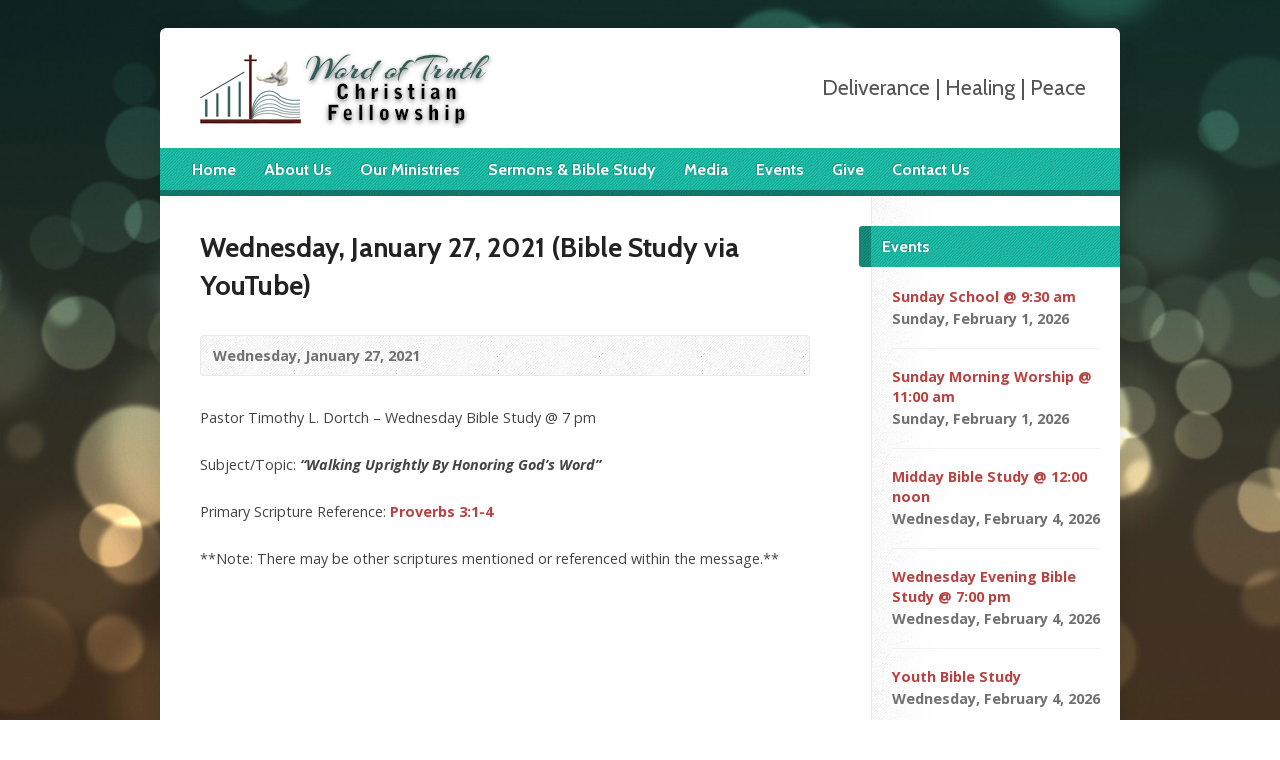

--- FILE ---
content_type: text/html; charset=UTF-8
request_url: https://wordoftruthcf.org/multimedia-archive/wednesday-january-27-2021-bible-study-via-youtube/
body_size: 40733
content:
<!DOCTYPE html>
<!--[if IE 8 ]><html class="ie ie8 no-js" lang="en-US"> <![endif]-->
<!--[if (gte IE 9)|!(IE)]><!--><html class="no-js" lang="en-US"> <!--<![endif]-->
<head>
<meta charset="UTF-8" />
<!--[if lte IE 8]><meta http-equiv="X-UA-Compatible" content="IE=Edge,chrome=IE8" /><![endif]-->
<title>Wednesday, January 27, 2021 (Bible Study via YouTube) - Word of Truth Christian Fellowship</title>
<meta name="viewport" content="width=device-width, initial-scale=1, maximum-scale=1">
<link rel="pingback" href="https://wordoftruthcf.org/xmlrpc.php" />
<meta name='robots' content='max-image-preview:large' />
	<style>img:is([sizes="auto" i], [sizes^="auto," i]) { contain-intrinsic-size: 3000px 1500px }</style>
	<script type="text/javascript">function rgmkInitGoogleMaps(){window.rgmkGoogleMapsCallback=true;try{jQuery(document).trigger("rgmkGoogleMapsLoad")}catch(err){}}</script><link rel='dns-prefetch' href='//maps.googleapis.com' />
<link rel='dns-prefetch' href='//easternchapelmbc.org' />
<link rel='dns-prefetch' href='//fonts.googleapis.com' />
<link rel="alternate" type="application/rss+xml" title="Word of Truth Christian Fellowship &raquo; Feed" href="https://wordoftruthcf.org/feed/" />
<link rel="alternate" type="application/rss+xml" title="Word of Truth Christian Fellowship &raquo; Comments Feed" href="https://wordoftruthcf.org/comments/feed/" />
<script type="text/javascript">
/* <![CDATA[ */
window._wpemojiSettings = {"baseUrl":"https:\/\/s.w.org\/images\/core\/emoji\/16.0.1\/72x72\/","ext":".png","svgUrl":"https:\/\/s.w.org\/images\/core\/emoji\/16.0.1\/svg\/","svgExt":".svg","source":{"concatemoji":"https:\/\/wordoftruthcf.org\/wp-includes\/js\/wp-emoji-release.min.js?ver=6.8.3"}};
/*! This file is auto-generated */
!function(s,n){var o,i,e;function c(e){try{var t={supportTests:e,timestamp:(new Date).valueOf()};sessionStorage.setItem(o,JSON.stringify(t))}catch(e){}}function p(e,t,n){e.clearRect(0,0,e.canvas.width,e.canvas.height),e.fillText(t,0,0);var t=new Uint32Array(e.getImageData(0,0,e.canvas.width,e.canvas.height).data),a=(e.clearRect(0,0,e.canvas.width,e.canvas.height),e.fillText(n,0,0),new Uint32Array(e.getImageData(0,0,e.canvas.width,e.canvas.height).data));return t.every(function(e,t){return e===a[t]})}function u(e,t){e.clearRect(0,0,e.canvas.width,e.canvas.height),e.fillText(t,0,0);for(var n=e.getImageData(16,16,1,1),a=0;a<n.data.length;a++)if(0!==n.data[a])return!1;return!0}function f(e,t,n,a){switch(t){case"flag":return n(e,"\ud83c\udff3\ufe0f\u200d\u26a7\ufe0f","\ud83c\udff3\ufe0f\u200b\u26a7\ufe0f")?!1:!n(e,"\ud83c\udde8\ud83c\uddf6","\ud83c\udde8\u200b\ud83c\uddf6")&&!n(e,"\ud83c\udff4\udb40\udc67\udb40\udc62\udb40\udc65\udb40\udc6e\udb40\udc67\udb40\udc7f","\ud83c\udff4\u200b\udb40\udc67\u200b\udb40\udc62\u200b\udb40\udc65\u200b\udb40\udc6e\u200b\udb40\udc67\u200b\udb40\udc7f");case"emoji":return!a(e,"\ud83e\udedf")}return!1}function g(e,t,n,a){var r="undefined"!=typeof WorkerGlobalScope&&self instanceof WorkerGlobalScope?new OffscreenCanvas(300,150):s.createElement("canvas"),o=r.getContext("2d",{willReadFrequently:!0}),i=(o.textBaseline="top",o.font="600 32px Arial",{});return e.forEach(function(e){i[e]=t(o,e,n,a)}),i}function t(e){var t=s.createElement("script");t.src=e,t.defer=!0,s.head.appendChild(t)}"undefined"!=typeof Promise&&(o="wpEmojiSettingsSupports",i=["flag","emoji"],n.supports={everything:!0,everythingExceptFlag:!0},e=new Promise(function(e){s.addEventListener("DOMContentLoaded",e,{once:!0})}),new Promise(function(t){var n=function(){try{var e=JSON.parse(sessionStorage.getItem(o));if("object"==typeof e&&"number"==typeof e.timestamp&&(new Date).valueOf()<e.timestamp+604800&&"object"==typeof e.supportTests)return e.supportTests}catch(e){}return null}();if(!n){if("undefined"!=typeof Worker&&"undefined"!=typeof OffscreenCanvas&&"undefined"!=typeof URL&&URL.createObjectURL&&"undefined"!=typeof Blob)try{var e="postMessage("+g.toString()+"("+[JSON.stringify(i),f.toString(),p.toString(),u.toString()].join(",")+"));",a=new Blob([e],{type:"text/javascript"}),r=new Worker(URL.createObjectURL(a),{name:"wpTestEmojiSupports"});return void(r.onmessage=function(e){c(n=e.data),r.terminate(),t(n)})}catch(e){}c(n=g(i,f,p,u))}t(n)}).then(function(e){for(var t in e)n.supports[t]=e[t],n.supports.everything=n.supports.everything&&n.supports[t],"flag"!==t&&(n.supports.everythingExceptFlag=n.supports.everythingExceptFlag&&n.supports[t]);n.supports.everythingExceptFlag=n.supports.everythingExceptFlag&&!n.supports.flag,n.DOMReady=!1,n.readyCallback=function(){n.DOMReady=!0}}).then(function(){return e}).then(function(){var e;n.supports.everything||(n.readyCallback(),(e=n.source||{}).concatemoji?t(e.concatemoji):e.wpemoji&&e.twemoji&&(t(e.twemoji),t(e.wpemoji)))}))}((window,document),window._wpemojiSettings);
/* ]]> */
</script>
<link rel='stylesheet' id='embedpress-css-css' href='https://wordoftruthcf.org/wp-content/plugins/embedpress/assets/css/embedpress.css?ver=1769679611' type='text/css' media='all' />
<link rel='stylesheet' id='embedpress-blocks-style-css' href='https://wordoftruthcf.org/wp-content/plugins/embedpress/assets/css/blocks.build.css?ver=1769679611' type='text/css' media='all' />
<link rel='stylesheet' id='embedpress-lazy-load-css-css' href='https://wordoftruthcf.org/wp-content/plugins/embedpress/assets/css/lazy-load.css?ver=1769679612' type='text/css' media='all' />
<style id='wp-emoji-styles-inline-css' type='text/css'>

	img.wp-smiley, img.emoji {
		display: inline !important;
		border: none !important;
		box-shadow: none !important;
		height: 1em !important;
		width: 1em !important;
		margin: 0 0.07em !important;
		vertical-align: -0.1em !important;
		background: none !important;
		padding: 0 !important;
	}
</style>
<link rel='stylesheet' id='wp-block-library-css' href='https://wordoftruthcf.org/wp-includes/css/dist/block-library/style.min.css?ver=6.8.3' type='text/css' media='all' />
<style id='classic-theme-styles-inline-css' type='text/css'>
/*! This file is auto-generated */
.wp-block-button__link{color:#fff;background-color:#32373c;border-radius:9999px;box-shadow:none;text-decoration:none;padding:calc(.667em + 2px) calc(1.333em + 2px);font-size:1.125em}.wp-block-file__button{background:#32373c;color:#fff;text-decoration:none}
</style>
<style id='dailyverses-bible-verse-of-the-day-style-inline-css' type='text/css'>
.dailyVerses.bibleVerse a{font-weight:700}.dailyVerses.linkToWebsite a{font-size:12px;opacity:.6;text-decoration:none}

</style>
<style id='global-styles-inline-css' type='text/css'>
:root{--wp--preset--aspect-ratio--square: 1;--wp--preset--aspect-ratio--4-3: 4/3;--wp--preset--aspect-ratio--3-4: 3/4;--wp--preset--aspect-ratio--3-2: 3/2;--wp--preset--aspect-ratio--2-3: 2/3;--wp--preset--aspect-ratio--16-9: 16/9;--wp--preset--aspect-ratio--9-16: 9/16;--wp--preset--color--black: #000000;--wp--preset--color--cyan-bluish-gray: #abb8c3;--wp--preset--color--white: #ffffff;--wp--preset--color--pale-pink: #f78da7;--wp--preset--color--vivid-red: #cf2e2e;--wp--preset--color--luminous-vivid-orange: #ff6900;--wp--preset--color--luminous-vivid-amber: #fcb900;--wp--preset--color--light-green-cyan: #7bdcb5;--wp--preset--color--vivid-green-cyan: #00d084;--wp--preset--color--pale-cyan-blue: #8ed1fc;--wp--preset--color--vivid-cyan-blue: #0693e3;--wp--preset--color--vivid-purple: #9b51e0;--wp--preset--gradient--vivid-cyan-blue-to-vivid-purple: linear-gradient(135deg,rgba(6,147,227,1) 0%,rgb(155,81,224) 100%);--wp--preset--gradient--light-green-cyan-to-vivid-green-cyan: linear-gradient(135deg,rgb(122,220,180) 0%,rgb(0,208,130) 100%);--wp--preset--gradient--luminous-vivid-amber-to-luminous-vivid-orange: linear-gradient(135deg,rgba(252,185,0,1) 0%,rgba(255,105,0,1) 100%);--wp--preset--gradient--luminous-vivid-orange-to-vivid-red: linear-gradient(135deg,rgba(255,105,0,1) 0%,rgb(207,46,46) 100%);--wp--preset--gradient--very-light-gray-to-cyan-bluish-gray: linear-gradient(135deg,rgb(238,238,238) 0%,rgb(169,184,195) 100%);--wp--preset--gradient--cool-to-warm-spectrum: linear-gradient(135deg,rgb(74,234,220) 0%,rgb(151,120,209) 20%,rgb(207,42,186) 40%,rgb(238,44,130) 60%,rgb(251,105,98) 80%,rgb(254,248,76) 100%);--wp--preset--gradient--blush-light-purple: linear-gradient(135deg,rgb(255,206,236) 0%,rgb(152,150,240) 100%);--wp--preset--gradient--blush-bordeaux: linear-gradient(135deg,rgb(254,205,165) 0%,rgb(254,45,45) 50%,rgb(107,0,62) 100%);--wp--preset--gradient--luminous-dusk: linear-gradient(135deg,rgb(255,203,112) 0%,rgb(199,81,192) 50%,rgb(65,88,208) 100%);--wp--preset--gradient--pale-ocean: linear-gradient(135deg,rgb(255,245,203) 0%,rgb(182,227,212) 50%,rgb(51,167,181) 100%);--wp--preset--gradient--electric-grass: linear-gradient(135deg,rgb(202,248,128) 0%,rgb(113,206,126) 100%);--wp--preset--gradient--midnight: linear-gradient(135deg,rgb(2,3,129) 0%,rgb(40,116,252) 100%);--wp--preset--font-size--small: 13px;--wp--preset--font-size--medium: 20px;--wp--preset--font-size--large: 36px;--wp--preset--font-size--x-large: 42px;--wp--preset--spacing--20: 0.44rem;--wp--preset--spacing--30: 0.67rem;--wp--preset--spacing--40: 1rem;--wp--preset--spacing--50: 1.5rem;--wp--preset--spacing--60: 2.25rem;--wp--preset--spacing--70: 3.38rem;--wp--preset--spacing--80: 5.06rem;--wp--preset--shadow--natural: 6px 6px 9px rgba(0, 0, 0, 0.2);--wp--preset--shadow--deep: 12px 12px 50px rgba(0, 0, 0, 0.4);--wp--preset--shadow--sharp: 6px 6px 0px rgba(0, 0, 0, 0.2);--wp--preset--shadow--outlined: 6px 6px 0px -3px rgba(255, 255, 255, 1), 6px 6px rgba(0, 0, 0, 1);--wp--preset--shadow--crisp: 6px 6px 0px rgba(0, 0, 0, 1);}:where(.is-layout-flex){gap: 0.5em;}:where(.is-layout-grid){gap: 0.5em;}body .is-layout-flex{display: flex;}.is-layout-flex{flex-wrap: wrap;align-items: center;}.is-layout-flex > :is(*, div){margin: 0;}body .is-layout-grid{display: grid;}.is-layout-grid > :is(*, div){margin: 0;}:where(.wp-block-columns.is-layout-flex){gap: 2em;}:where(.wp-block-columns.is-layout-grid){gap: 2em;}:where(.wp-block-post-template.is-layout-flex){gap: 1.25em;}:where(.wp-block-post-template.is-layout-grid){gap: 1.25em;}.has-black-color{color: var(--wp--preset--color--black) !important;}.has-cyan-bluish-gray-color{color: var(--wp--preset--color--cyan-bluish-gray) !important;}.has-white-color{color: var(--wp--preset--color--white) !important;}.has-pale-pink-color{color: var(--wp--preset--color--pale-pink) !important;}.has-vivid-red-color{color: var(--wp--preset--color--vivid-red) !important;}.has-luminous-vivid-orange-color{color: var(--wp--preset--color--luminous-vivid-orange) !important;}.has-luminous-vivid-amber-color{color: var(--wp--preset--color--luminous-vivid-amber) !important;}.has-light-green-cyan-color{color: var(--wp--preset--color--light-green-cyan) !important;}.has-vivid-green-cyan-color{color: var(--wp--preset--color--vivid-green-cyan) !important;}.has-pale-cyan-blue-color{color: var(--wp--preset--color--pale-cyan-blue) !important;}.has-vivid-cyan-blue-color{color: var(--wp--preset--color--vivid-cyan-blue) !important;}.has-vivid-purple-color{color: var(--wp--preset--color--vivid-purple) !important;}.has-black-background-color{background-color: var(--wp--preset--color--black) !important;}.has-cyan-bluish-gray-background-color{background-color: var(--wp--preset--color--cyan-bluish-gray) !important;}.has-white-background-color{background-color: var(--wp--preset--color--white) !important;}.has-pale-pink-background-color{background-color: var(--wp--preset--color--pale-pink) !important;}.has-vivid-red-background-color{background-color: var(--wp--preset--color--vivid-red) !important;}.has-luminous-vivid-orange-background-color{background-color: var(--wp--preset--color--luminous-vivid-orange) !important;}.has-luminous-vivid-amber-background-color{background-color: var(--wp--preset--color--luminous-vivid-amber) !important;}.has-light-green-cyan-background-color{background-color: var(--wp--preset--color--light-green-cyan) !important;}.has-vivid-green-cyan-background-color{background-color: var(--wp--preset--color--vivid-green-cyan) !important;}.has-pale-cyan-blue-background-color{background-color: var(--wp--preset--color--pale-cyan-blue) !important;}.has-vivid-cyan-blue-background-color{background-color: var(--wp--preset--color--vivid-cyan-blue) !important;}.has-vivid-purple-background-color{background-color: var(--wp--preset--color--vivid-purple) !important;}.has-black-border-color{border-color: var(--wp--preset--color--black) !important;}.has-cyan-bluish-gray-border-color{border-color: var(--wp--preset--color--cyan-bluish-gray) !important;}.has-white-border-color{border-color: var(--wp--preset--color--white) !important;}.has-pale-pink-border-color{border-color: var(--wp--preset--color--pale-pink) !important;}.has-vivid-red-border-color{border-color: var(--wp--preset--color--vivid-red) !important;}.has-luminous-vivid-orange-border-color{border-color: var(--wp--preset--color--luminous-vivid-orange) !important;}.has-luminous-vivid-amber-border-color{border-color: var(--wp--preset--color--luminous-vivid-amber) !important;}.has-light-green-cyan-border-color{border-color: var(--wp--preset--color--light-green-cyan) !important;}.has-vivid-green-cyan-border-color{border-color: var(--wp--preset--color--vivid-green-cyan) !important;}.has-pale-cyan-blue-border-color{border-color: var(--wp--preset--color--pale-cyan-blue) !important;}.has-vivid-cyan-blue-border-color{border-color: var(--wp--preset--color--vivid-cyan-blue) !important;}.has-vivid-purple-border-color{border-color: var(--wp--preset--color--vivid-purple) !important;}.has-vivid-cyan-blue-to-vivid-purple-gradient-background{background: var(--wp--preset--gradient--vivid-cyan-blue-to-vivid-purple) !important;}.has-light-green-cyan-to-vivid-green-cyan-gradient-background{background: var(--wp--preset--gradient--light-green-cyan-to-vivid-green-cyan) !important;}.has-luminous-vivid-amber-to-luminous-vivid-orange-gradient-background{background: var(--wp--preset--gradient--luminous-vivid-amber-to-luminous-vivid-orange) !important;}.has-luminous-vivid-orange-to-vivid-red-gradient-background{background: var(--wp--preset--gradient--luminous-vivid-orange-to-vivid-red) !important;}.has-very-light-gray-to-cyan-bluish-gray-gradient-background{background: var(--wp--preset--gradient--very-light-gray-to-cyan-bluish-gray) !important;}.has-cool-to-warm-spectrum-gradient-background{background: var(--wp--preset--gradient--cool-to-warm-spectrum) !important;}.has-blush-light-purple-gradient-background{background: var(--wp--preset--gradient--blush-light-purple) !important;}.has-blush-bordeaux-gradient-background{background: var(--wp--preset--gradient--blush-bordeaux) !important;}.has-luminous-dusk-gradient-background{background: var(--wp--preset--gradient--luminous-dusk) !important;}.has-pale-ocean-gradient-background{background: var(--wp--preset--gradient--pale-ocean) !important;}.has-electric-grass-gradient-background{background: var(--wp--preset--gradient--electric-grass) !important;}.has-midnight-gradient-background{background: var(--wp--preset--gradient--midnight) !important;}.has-small-font-size{font-size: var(--wp--preset--font-size--small) !important;}.has-medium-font-size{font-size: var(--wp--preset--font-size--medium) !important;}.has-large-font-size{font-size: var(--wp--preset--font-size--large) !important;}.has-x-large-font-size{font-size: var(--wp--preset--font-size--x-large) !important;}
:where(.wp-block-post-template.is-layout-flex){gap: 1.25em;}:where(.wp-block-post-template.is-layout-grid){gap: 1.25em;}
:where(.wp-block-columns.is-layout-flex){gap: 2em;}:where(.wp-block-columns.is-layout-grid){gap: 2em;}
:root :where(.wp-block-pullquote){font-size: 1.5em;line-height: 1.6;}
</style>
<link rel='stylesheet' id='pnestyles-css' href='http://easternchapelmbc.org/wp-content/plugins/plugnedit/css/style.css?ver=6.8.3' type='text/css' media='all' />
<link rel='stylesheet' id='gallery-styles-css' href='https://wordoftruthcf.org/wp-content/plugins/slides-js-plus/includes/css/style.css?ver=6.8.3' type='text/css' media='all' />
<link rel='stylesheet' id='social-widget-css' href='https://wordoftruthcf.org/wp-content/plugins/social-media-widget/social_widget.css?ver=6.8.3' type='text/css' media='all' />
<link rel='stylesheet' id='mediaelement-css' href='https://wordoftruthcf.org/wp-includes/js/mediaelement/mediaelementplayer-legacy.min.css?ver=4.2.17' type='text/css' media='all' />
<link rel='stylesheet' id='elusive-webfont-css' href='https://wordoftruthcf.org/wp-content/themes/risen/style-elusive-webfont.css?ver=2.0.6' type='text/css' media='all' />
<link rel='stylesheet' id='risen-style-css' href='https://wordoftruthcf.org/wp-content/themes/risen/style.css?ver=2.0.6' type='text/css' media='all' />
<link rel='stylesheet' id='risen-base-style-css' href='https://wordoftruthcf.org/wp-content/themes/risen/styles/light/style.css?ver=2.0.6' type='text/css' media='all' />
<link rel='stylesheet' id='google-fonts-css' href='https://fonts.googleapis.com/css?family=Open+Sans:400italic,700italic,400,700%7CCabin:400,700,400italic,700italic' type='text/css' media='all' />
<link rel='stylesheet' id='date-time-widget-styles-css' href='https://wordoftruthcf.org/wp-content/plugins/date-and-time-widget/css/widget.css?ver=6.8.3' type='text/css' media='all' />
<link rel='stylesheet' id='tablepress-default-css' href='https://wordoftruthcf.org/wp-content/plugins/tablepress/css/build/default.css?ver=3.2.6' type='text/css' media='all' />
<link rel='stylesheet' id='thickbox-css' href='https://wordoftruthcf.org/wp-content/plugins/auto-thickbox-plus/thickbox.min.css?ver=1.9' type='text/css' media='all' />
<script type="text/javascript" src="https://wordoftruthcf.org/wp-includes/js/jquery/jquery.min.js?ver=3.7.1" id="jquery-core-js"></script>
<script type="text/javascript" src="https://wordoftruthcf.org/wp-includes/js/jquery/jquery-migrate.min.js?ver=3.4.1" id="jquery-migrate-js"></script>
<script type="text/javascript" src="https://wordoftruthcf.org/wp-content/plugins/shortcode-for-current-date/dist/script.js?ver=6.8.3" id="shortcode-for-current-date-script-js"></script>
<script type="text/javascript" src="https://wordoftruthcf.org/wp-content/themes/risen/js/modernizr.custom.js?ver=2.0.6" id="modernizr-custom-js"></script>
<script type="text/javascript" src="https://wordoftruthcf.org/wp-content/themes/risen/js/jquery.backstretch.min.js?ver=2.0.6" id="jquery-backstretch-js"></script>
<script type="text/javascript" src="https://wordoftruthcf.org/wp-content/themes/risen/js/superfish.min.js?ver=2.0.6" id="superfish-js"></script>
<script type="text/javascript" src="https://wordoftruthcf.org/wp-content/themes/risen/js/supersubs.js?ver=2.0.6" id="supersubs-js"></script>
<script type="text/javascript" src="https://wordoftruthcf.org/wp-content/themes/risen/js/selectnav.min.js?ver=2.0.6" id="selectnav-js"></script>
<script type="text/javascript" src="https://maps.googleapis.com/maps/api/js?sensor=false&amp;key=AIzaSyD_JErTGSR47EBKeLcWUXnFqBi2uzYSiSQ&amp;callback=rgmkInitGoogleMaps" id="google-maps-js"></script>
<script type="text/javascript" src="https://wordoftruthcf.org/wp-content/themes/risen/js/jquery.debouncedresize.min.js?ver=2.0.6" id="jquery-debouncedresize-js"></script>
<script type="text/javascript" src="https://wordoftruthcf.org/wp-content/themes/risen/js/jquery.validate.min.js?ver=2.0.6" id="jquery-validate-js"></script>
<script type="text/javascript" src="https://wordoftruthcf.org/wp-content/themes/risen/js/jquery.easing.js?ver=2.0.6" id="jquery-easing-js"></script>
<script type="text/javascript" src="https://wordoftruthcf.org/wp-content/themes/risen/js/jquery.smooth-scroll.min.js?ver=2.0.6" id="jquery-smooth-scroll-js"></script>
<script type="text/javascript" src="https://wordoftruthcf.org/wp-content/themes/risen/js/jquery.fitvids.js?ver=2.0.6" id="fitvids-js"></script>
<script type="text/javascript" id="risen-main-js-extra">
/* <![CDATA[ */
var risen_wp = {"theme_uri":"https:\/\/wordoftruthcf.org\/wp-content\/themes\/risen","is_home":"","site_url":"https:\/\/wordoftruthcf.org","home_url":"https:\/\/wordoftruthcf.org","is_ssl":"1","current_protocol":"https","ie_unsupported_message":"You are using an outdated version of Internet Explorer. Please upgrade your browser to use this site.","ie_unsupported_redirect_url":"http:\/\/browsehappy.com\/","mobile_menu_label":"Menu","slider_enabled":"","slider_slideshow":"","slider_speed":"12000","gmaps_api_key":"","ajax_url":"https:\/\/wordoftruthcf.org\/wp-admin\/admin-ajax.php","contact_form_nonce":"1e71ea271e","comment_name_required":"","comment_email_required":"","comment_name_error_required":"Required","comment_email_error_required":"Required","comment_email_error_invalid":"Invalid Email","comment_url_error_invalid":"Invalid URL","comment_message_error_required":"Comment Required","lightbox_prev":"Prev","lightbox_next":"Next","lightbox_expand":"Expand","lightbox_close":"Close"};
/* ]]> */
</script>
<script type="text/javascript" src="https://wordoftruthcf.org/wp-content/themes/risen/js/main.js?ver=2.0.6" id="risen-main-js"></script>
<script type="text/javascript" src="https://wordoftruthcf.org/wp-content/plugins/date-and-time-widget/js/widget.js?ver=6.8.3" id="date-time-script-js"></script>
<script type="text/javascript" id="thickbox-js-extra">
/* <![CDATA[ */
var thickboxL10n = {"next":"Next >","prev":"< Prev","image":"Image","of":"of","close":"Close","noiframes":"This feature requires inline frames. You have iframes disabled or your browser does not support them.","loadingAnimation":"http:\/\/easternchapelmbc.org\/wp-content\/plugins\/auto-thickbox-plus\/images\/loadingAnimation.gif","closeImage":"http:\/\/easternchapelmbc.org\/wp-content\/plugins\/auto-thickbox-plus\/images\/tb-close.png"};
/* ]]> */
</script>
<script type="text/javascript" src="https://wordoftruthcf.org/wp-content/plugins/auto-thickbox-plus/thickbox.min.js?ver=1.9" id="thickbox-js"></script>
<link rel="https://api.w.org/" href="https://wordoftruthcf.org/wp-json/" /><link rel="EditURI" type="application/rsd+xml" title="RSD" href="https://wordoftruthcf.org/xmlrpc.php?rsd" />
<meta name="generator" content="WordPress 6.8.3" />
<link rel="canonical" href="https://wordoftruthcf.org/multimedia-archive/wednesday-january-27-2021-bible-study-via-youtube/" />
<link rel='shortlink' href='https://wordoftruthcf.org/?p=3902' />
<link rel="alternate" title="oEmbed (JSON)" type="application/json+oembed" href="https://wordoftruthcf.org/wp-json/oembed/1.0/embed?url=https%3A%2F%2Fwordoftruthcf.org%2Fmultimedia-archive%2Fwednesday-january-27-2021-bible-study-via-youtube%2F" />
<link rel="alternate" title="oEmbed (XML)" type="text/xml+oembed" href="https://wordoftruthcf.org/wp-json/oembed/1.0/embed?url=https%3A%2F%2Fwordoftruthcf.org%2Fmultimedia-archive%2Fwednesday-january-27-2021-bible-study-via-youtube%2F&#038;format=xml" />
<script type="text/javascript">
jQuery(document).ready(function($) {
	if (screen.width > 480) { // mobile performance - no full image background if device not capable of showing media query width 480px
		jQuery.backstretch('https://wordoftruthcf.org/wp-content/themes/risen/images/backgrounds/orman-clark-bokeh-2.jpg');
	}
});
</script>
<style type="text/css">

a, .resurrect-list-icons a:hover, .flex-caption a {
	color: #b74343;
}

#header-menu, #footer-bottom, .flex-caption, .flex-control-nav li a.active, #home-row-widgets .widget-image-title, #page-header h1, .sidebar-widget-title {
	background-color: #00bfa5;
}

body, input, textarea, select, .multimedia-short h1, #cancel-comment-reply-link, .accordion-section-title, .staff header h1 a {
	font-family: 'Open Sans', Arial, Helvetica, sans-serif;
}

#header-menu-links, .flex-caption, #home-row-widgets .widget-image-title, #page-header h1, h1.sidebar-widget-title, a.button, a.comment-reply-link, a.comment-edit-link, a.post-edit-link, .nav-left-right a, input[type=submit] {
	font-family: 'Cabin', Arial, Helvetica, sans-serif;
}

.heading, .page-title, .post-content h1, .post-content h2, .post-content h3, .post-content h4, .post-content h5, .post-content h6, .author-box h1, .staff header h1, .location header h1, #reply-title, #comments-title, .home-column-widgets-title, .ppt, #tagline, #intro {
	font-family: 'Cabin', Arial, Helvetica, sans-serif;
}
</style>
<link rel="shortcut icon" href="http://easternchapelmbc.org/wp-content/upLoads/2013/01/ECMBC.ico" />
<style type="text/css">.recentcomments a{display:inline !important;padding:0 !important;margin:0 !important;}</style><!-- Auto ThickBox Plus by attosoft (http://attosoft.info/en/) -->
<script type="text/javascript">
/* <![CDATA[ */
jQuery(function($) {

	// Set a different gallery-id for each WordPress Gallery
	$('div.gallery').each(function() {
		if (this.id)
			$(this).find('a.thickbox').attr('rel', this.id);
	});
});

/* ]]> */
</script>
<style type='text/css'>
#TB_ImageClick a#TB_ImagePrev:hover { background-image: url(http://easternchapelmbc.org/wp-content/plugins/auto-thickbox-plus/images/tb-prev.png); }
#TB_ImageClick a#TB_ImageNext:hover { background-image: url(http://easternchapelmbc.org/wp-content/plugins/auto-thickbox-plus/images/tb-next.png); }
#TB_ImageClick a#TB_ImageFirst:hover { background-image: url(http://easternchapelmbc.org/wp-content/plugins/auto-thickbox-plus/images/tb-first.png); }
#TB_ImageClick a#TB_ImageLast:hover { background-image: url(http://easternchapelmbc.org/wp-content/plugins/auto-thickbox-plus/images/tb-last.png); }
#TB_ImageClick a#TB_ImageClose:hover, #TB_ImageClick a#TB_ImageClose2:hover { background-image: url(http://easternchapelmbc.org/wp-content/plugins/auto-thickbox-plus/images/tb-close.png); }
#TB_load { padding:15px; margin: 0; }
#TB_load img { vertical-align:middle; }
</style>
</head>

<body class="wp-singular risen_multimedia-template-default single single-risen_multimedia postid-3902 wp-theme-risen metaslider-plugin">

	<!-- Container Start -->
	
	<div id="container">
		
		<div id="container-inner">
		
			<!-- Header Start -->
				
			<header id="header">

				<div id="header-inner">
					
					<div id="header-content">
				
						
						<div id="logo">	

							<a href="https://wordoftruthcf.org/">

								<img src="http://wordoftruthcf.org/wp-content/upLoads/2016/07/websiteheader.png" alt="Word of Truth Christian Fellowship" id="logo-regular">

								<img src="https://wordoftruthcf.org/wp-content/themes/risen/styles/light/images/logo-hidpi.png" alt="Word of Truth Christian Fellowship" id="logo-hidpi">

							</a>

						</div>

						<div id="top-right">

							<div id="top-right-inner">

								<div id="top-right-content">

									<div id="tagline">
										Deliverance | Healing | Peace									</div>

								</div>

							</div>

						</div>

					</div>

				</div>
				
				<!-- Menu Start -->
				
				<nav id="header-menu">

					<div id="header-menu-inner">

						<ul id="header-menu-links" class="sf-menu"><li id="menu-item-903" class="menu-item menu-item-type-custom menu-item-object-custom menu-item-home menu-item-903"><a href="http://wordoftruthcf.org">Home</a></li>
<li id="menu-item-985" class="menu-item menu-item-type-custom menu-item-object-custom menu-item-has-children menu-item-985"><a href="#">About Us</a>
<ul class="sub-menu">
	<li id="menu-item-988" class="menu-item menu-item-type-post_type menu-item-object-page menu-item-988"><a href="https://wordoftruthcf.org/history/">History of Word of Truth (Short Excerpt)</a></li>
	<li id="menu-item-928" class="menu-item menu-item-type-post_type menu-item-object-page menu-item-928"><a href="https://wordoftruthcf.org/staff/">Leadership &#038; Staff</a></li>
	<li id="menu-item-2519" class="menu-item menu-item-type-post_type menu-item-object-page menu-item-2519"><a href="https://wordoftruthcf.org/ministerial-staff/">Ministerial Staff</a></li>
	<li id="menu-item-2506" class="menu-item menu-item-type-post_type menu-item-object-page menu-item-2506"><a href="https://wordoftruthcf.org/executive-board/">The Executive Board</a></li>
	<li id="menu-item-987" class="menu-item menu-item-type-post_type menu-item-object-page menu-item-987"><a href="https://wordoftruthcf.org/plan-of-operation/">Plan of Operation</a></li>
</ul>
</li>
<li id="menu-item-1007" class="menu-item menu-item-type-custom menu-item-object-custom menu-item-1007"><a href="http://wordoftruthcf.org/ourministries">Our Ministries</a></li>
<li id="menu-item-926" class="menu-item menu-item-type-post_type menu-item-object-page menu-item-926"><a href="https://wordoftruthcf.org/multimedia/">Sermons &#038; Bible Study</a></li>
<li id="menu-item-1247" class="menu-item menu-item-type-custom menu-item-object-custom menu-item-has-children menu-item-1247"><a>Media</a>
<ul class="sub-menu">
	<li id="menu-item-3878" class="menu-item menu-item-type-custom menu-item-object-custom menu-item-3878"><a href="https://www.youtube.com/channel/UC4wBWQjsZ4nJHc-OQbb4Giw">YouTube Channel</a></li>
	<li id="menu-item-4203" class="menu-item menu-item-type-post_type menu-item-object-page menu-item-4203"><a href="https://wordoftruthcf.org/photogallery/">Photo Galleries</a></li>
</ul>
</li>
<li id="menu-item-1902" class="menu-item menu-item-type-custom menu-item-object-custom menu-item-has-children menu-item-1902"><a href="#">Events</a>
<ul class="sub-menu">
	<li id="menu-item-2702" class="menu-item menu-item-type-post_type menu-item-object-page menu-item-2702"><a href="https://wordoftruthcf.org/church-announcements/">Weekly Announcements</a></li>
	<li id="menu-item-2700" class="menu-item menu-item-type-post_type menu-item-object-page menu-item-2700"><a href="https://wordoftruthcf.org/standard-announcements/">Standard Announcements</a></li>
	<li id="menu-item-958" class="menu-item menu-item-type-post_type menu-item-object-page menu-item-958"><a href="https://wordoftruthcf.org/past-events/">Past Events</a></li>
	<li id="menu-item-957" class="menu-item menu-item-type-post_type menu-item-object-page menu-item-957"><a href="https://wordoftruthcf.org/events/">Upcoming Events</a></li>
</ul>
</li>
<li id="menu-item-3536" class="menu-item menu-item-type-custom menu-item-object-custom menu-item-3536"><a href="http://wordoftruthcf.org/give/">Give</a></li>
<li id="menu-item-1133" class="menu-item menu-item-type-custom menu-item-object-custom menu-item-has-children menu-item-1133"><a href="#">Contact Us</a>
<ul class="sub-menu">
	<li id="menu-item-1639" class="menu-item menu-item-type-post_type menu-item-object-page menu-item-1639"><a href="https://wordoftruthcf.org/business-directory/">Business Directory</a></li>
	<li id="menu-item-937" class="menu-item menu-item-type-post_type menu-item-object-page menu-item-937"><a href="https://wordoftruthcf.org/contact/location/">Location</a></li>
</ul>
</li>
</ul>						
												
						<div class="clear"></div>
						
					</div>
				
					<div id="header-menu-bottom"></div>
				
				</nav>
				
				<!-- Menu End -->
					
			</header>
			
			<!-- Header End -->


<div id="content">

	<div id="content-inner" class="has-sidebar">

		
		<article id="post-3902" class="post-3902 risen_multimedia type-risen_multimedia status-publish hentry">

			<header>

				<h1 id="multimedia-single-page-title" class="page-title">
					Wednesday, January 27, 2021 (Bible Study via YouTube)									</h1>
			
				<div id="multimedia-single-header-meta" class="box multimedia-header-meta">

					<div class="multimedia-time-speaker">
				
						<time datetime="2021-01-27T21:00:36-05:00">Wednesday, January 27, 2021</time>

											
					</div>

					<ul class="multimedia-header-meta-icons risen-icon-list dark">
											</ul>
					
					<div class="clear"></div>
					
				</div>

			</header>
		
						
					
			<div class="post-content"> <!-- confines heading font to this content -->
		
				<p>Pastor Timothy L. Dortch &#8211; Wednesday Bible Study @ 7 pm</p>
<p>Subject/Topic: <em><strong>&#8220;Walking Uprightly By Honoring God&#8217;s Word&#8221;</strong></em></p>
<p>Primary Scripture Reference: <a  href="https://www.biblegateway.com/passage/?search=Proverbs+3%3A1-4&#038;version=NKJV"><strong>Proverbs 3:1-4</strong></a></p>
<p>**Note: There may be other scriptures mentioned or referenced within the message.**</p>
<p><iframe src="https://www.youtube.com/embed/rB4QIHh6xe0" width="560" height="315" frameborder="0" allowfullscreen="allowfullscreen"></iframe></p>
				
							
			</div>
			
			
						
		</article>

		
		
		<nav class="nav-left-right" id="multimedia-single-nav">
			<div class="nav-left"><a href="https://wordoftruthcf.org/multimedia-archive/sunday-january-31-2021-youtube/" rel="next"><span>&larr;</span> Newer Sermon</a></div>
			<div class="nav-right"><a href="https://wordoftruthcf.org/multimedia-archive/sunday-january-24-2021-youtube/" rel="prev">Older Sermon <span>&rarr;</span></a></div>
			<div class="clear"></div>
		</nav>
				
	</div>

</div>



<div id="sidebar-right" role="complementary">

	<aside id="risen-events-5" class="widget sidebar-widget widget_risen-events"><h1 class="sidebar-widget-title">Events</h1>
			<article class="events-widget-item events-widget-item-first">

				
				<header>

					<h1 class="events-widget-item-title"><a href="https://wordoftruthcf.org/event-items/sunday-school/" title="Sunday School @ 9:30 am">Sunday School @ 9:30 am</a></h1>

										<div class="events-widget-item-date">
												Sunday, February 1, 2026											</div>
					
					
				</header>

				
				<div class="clear"></div>

			</article>

			
			<article class="events-widget-item">

				
				<header>

					<h1 class="events-widget-item-title"><a href="https://wordoftruthcf.org/event-items/the-return-back-to-in-person-worship/" title="Sunday Morning Worship @ 11:00 am">Sunday Morning Worship @ 11:00 am</a></h1>

										<div class="events-widget-item-date">
												Sunday, February 1, 2026											</div>
					
					
				</header>

				
				<div class="clear"></div>

			</article>

			
			<article class="events-widget-item">

				
				<header>

					<h1 class="events-widget-item-title"><a href="https://wordoftruthcf.org/event-items/noonday-bible-study/" title="Midday Bible Study @ 12:00 noon">Midday Bible Study @ 12:00 noon</a></h1>

										<div class="events-widget-item-date">
												Wednesday, February 4, 2026											</div>
					
					
				</header>

				
				<div class="clear"></div>

			</article>

			
			<article class="events-widget-item">

				
				<header>

					<h1 class="events-widget-item-title"><a href="https://wordoftruthcf.org/event-items/evening-bible-study-2/" title="Wednesday Evening Bible Study @ 7:00 pm">Wednesday Evening Bible Study @ 7:00 pm</a></h1>

										<div class="events-widget-item-date">
												Wednesday, February 4, 2026											</div>
					
					
				</header>

				
				<div class="clear"></div>

			</article>

			
			<article class="events-widget-item">

				
				<header>

					<h1 class="events-widget-item-title"><a href="https://wordoftruthcf.org/event-items/youth-bible-study/" title="Youth Bible Study">Youth Bible Study</a></h1>

										<div class="events-widget-item-date">
												Wednesday, February 4, 2026											</div>
					
					
				</header>

				
				<div class="clear"></div>

			</article>

			</aside>
</div>


			<!-- Footer Start -->
			
			<footer id="footer">

				<div id="footer-left">
				
									
										
					<div class="clear"></div>
					
				</div>			
				
				<div id="footer-right">
				
										<ul id="footer-contact">
					
												<li><span class="footer-icon church"></span> 1401 North Carolina St, Goldsboro, NC 27530</li>
												
												<li><span class="footer-icon phone"></span> (919) 736-7177</li>
						
					</ul>
									
										<div id="copyright">
						Copyright &copy; 2026 Word of Truth Christian Fellowship. Powered by <a href="http://churchthemes.com" title="Church WordPress Themes">churchthemes.com</a>.					</div>
										
				</div>
				
				<div class="clear"></div>
				
			</footer>
			
			<div id="footer-bottom"></div>
			
			<!-- Footer End -->

		</div>
	
	</div>
	
	<!-- Container End -->
	
<script type="speculationrules">
{"prefetch":[{"source":"document","where":{"and":[{"href_matches":"\/*"},{"not":{"href_matches":["\/wp-*.php","\/wp-admin\/*","\/wp-content\/upLoads\/*","\/wp-content\/*","\/wp-content\/plugins\/*","\/wp-content\/themes\/risen\/*","\/*\\?(.+)"]}},{"not":{"selector_matches":"a[rel~=\"nofollow\"]"}},{"not":{"selector_matches":".no-prefetch, .no-prefetch a"}}]},"eagerness":"conservative"}]}
</script>
<script type="text/javascript" src="https://wordoftruthcf.org/wp-content/plugins/embedpress/assets/js/gallery-justify.js?ver=1769679617" id="embedpress-gallery-justify-js"></script>
<script type="text/javascript" src="https://wordoftruthcf.org/wp-content/plugins/embedpress/assets/js/lazy-load.js?ver=1769679617" id="embedpress-lazy-load-js"></script>
<script type="text/javascript" src="https://wordoftruthcf.org/wp-content/plugins/slides-js-plus/includes/js/slides.min.jquery.js?ver=6.8.3" id="slides js-js"></script>
<script type="text/javascript" src="https://wordoftruthcf.org/wp-includes/js/hoverIntent.min.js?ver=1.10.2" id="hoverIntent-js"></script>
<script type="text/javascript" id="mediaelement-core-js-before">
/* <![CDATA[ */
var mejsL10n = {"language":"en","strings":{"mejs.download-file":"Download File","mejs.install-flash":"You are using a browser that does not have Flash player enabled or installed. Please turn on your Flash player plugin or download the latest version from https:\/\/get.adobe.com\/flashplayer\/","mejs.fullscreen":"Fullscreen","mejs.play":"Play","mejs.pause":"Pause","mejs.time-slider":"Time Slider","mejs.time-help-text":"Use Left\/Right Arrow keys to advance one second, Up\/Down arrows to advance ten seconds.","mejs.live-broadcast":"Live Broadcast","mejs.volume-help-text":"Use Up\/Down Arrow keys to increase or decrease volume.","mejs.unmute":"Unmute","mejs.mute":"Mute","mejs.volume-slider":"Volume Slider","mejs.video-player":"Video Player","mejs.audio-player":"Audio Player","mejs.captions-subtitles":"Captions\/Subtitles","mejs.captions-chapters":"Chapters","mejs.none":"None","mejs.afrikaans":"Afrikaans","mejs.albanian":"Albanian","mejs.arabic":"Arabic","mejs.belarusian":"Belarusian","mejs.bulgarian":"Bulgarian","mejs.catalan":"Catalan","mejs.chinese":"Chinese","mejs.chinese-simplified":"Chinese (Simplified)","mejs.chinese-traditional":"Chinese (Traditional)","mejs.croatian":"Croatian","mejs.czech":"Czech","mejs.danish":"Danish","mejs.dutch":"Dutch","mejs.english":"English","mejs.estonian":"Estonian","mejs.filipino":"Filipino","mejs.finnish":"Finnish","mejs.french":"French","mejs.galician":"Galician","mejs.german":"German","mejs.greek":"Greek","mejs.haitian-creole":"Haitian Creole","mejs.hebrew":"Hebrew","mejs.hindi":"Hindi","mejs.hungarian":"Hungarian","mejs.icelandic":"Icelandic","mejs.indonesian":"Indonesian","mejs.irish":"Irish","mejs.italian":"Italian","mejs.japanese":"Japanese","mejs.korean":"Korean","mejs.latvian":"Latvian","mejs.lithuanian":"Lithuanian","mejs.macedonian":"Macedonian","mejs.malay":"Malay","mejs.maltese":"Maltese","mejs.norwegian":"Norwegian","mejs.persian":"Persian","mejs.polish":"Polish","mejs.portuguese":"Portuguese","mejs.romanian":"Romanian","mejs.russian":"Russian","mejs.serbian":"Serbian","mejs.slovak":"Slovak","mejs.slovenian":"Slovenian","mejs.spanish":"Spanish","mejs.swahili":"Swahili","mejs.swedish":"Swedish","mejs.tagalog":"Tagalog","mejs.thai":"Thai","mejs.turkish":"Turkish","mejs.ukrainian":"Ukrainian","mejs.vietnamese":"Vietnamese","mejs.welsh":"Welsh","mejs.yiddish":"Yiddish"}};
/* ]]> */
</script>
<script type="text/javascript" src="https://wordoftruthcf.org/wp-includes/js/mediaelement/mediaelement-and-player.min.js?ver=4.2.17" id="mediaelement-core-js"></script>
<script type="text/javascript" src="https://wordoftruthcf.org/wp-includes/js/mediaelement/mediaelement-migrate.min.js?ver=6.8.3" id="mediaelement-migrate-js"></script>
<script type="text/javascript" id="mediaelement-js-extra">
/* <![CDATA[ */
var _wpmejsSettings = {"pluginPath":"\/wp-includes\/js\/mediaelement\/","classPrefix":"mejs-","stretching":"responsive","audioShortcodeLibrary":"mediaelement","videoShortcodeLibrary":"mediaelement"};
/* ]]> */
</script>
<script type="text/javascript" src="https://wordoftruthcf.org/wp-includes/js/comment-reply.min.js?ver=6.8.3" id="comment-reply-js" async="async" data-wp-strategy="async"></script>

</body>
</html>

--- FILE ---
content_type: text/css
request_url: https://wordoftruthcf.org/wp-content/plugins/slides-js-plus/includes/css/style.css?ver=6.8.3
body_size: 1922
content:

#slides, 
#products{
    position: relative;
}

#products li {
    display: inline;
    margin: 5px;
}

#products ul.pagination {
    text-align: left;
    margin: 20px 0;
}

#products ul.pagination li a {
    background: #FDFDFD;
}

#products ul.pagination li img {
    width: 120px;
}


/*
	Slides container
	Important:
	Set the width of your slides container
	Set to display none, prevents content flash
*/

.slides_container {
	overflow:hidden;
	position:relative;
	display:none;
        width: 100%
}


.slides_container a img {
	display:block;
        margin: auto;
        width: auto;
}

.slides_container a {
        width: 570px;
	height:270px;
	display:block;
        text-align: center;
}

#slides .next {
    position: absolute;
    right: 5px;
    top: 0;
    z-index: 999;
    top: 45%;
    background: url('../images/next.png');
    height: 32px;
    width: 32px;
    text-indent: 32px;
    overflow: hidden;
    opacity: 0.5;
}

#slides .prev {
    position: absolute;
    left: 5px;
    top: 0;
    z-index: 999;
    top: 45%;
    background: url('../images/prev.png');
    height: 32px;
    width: 32px;
    text-indent: 32px;
    overflow: hidden;
    opacity: 0.5;
}

#products .next {
    position: absolute;
    right: 5px;
    top: 0;
    z-index: 999;
    top: 35%;
    background: url('../images/next.png');
    height: 32px;
    width: 32px;
    text-indent: 32px;
    overflow: hidden;
    opacity: 0.5;

}

#products .prev {
    position: absolute;
    left: 5px;
    top: 0;
    z-index: 999;
    top: 35%;
    background: url('../images/prev.png');
    height: 32px;
    width: 32px;
    text-indent: 32px;
    overflow: hidden; 
    opacity: 0.5;
}

#slides ul.pagination {
    text-align: right;
    position: absolute;
    bottom: 0;
    z-index: 999;
    right: 10px;
    height: 2px;
}

#slides .pagination li {
    display: inline;
}

#slides .pagination li.current a {
    background: #666;
}

#slides .pagination a {
    margin: 0 2px;
    padding: 5px 10px;
    color: #FFF;
    background: #999;
    text-decoration: none;
}